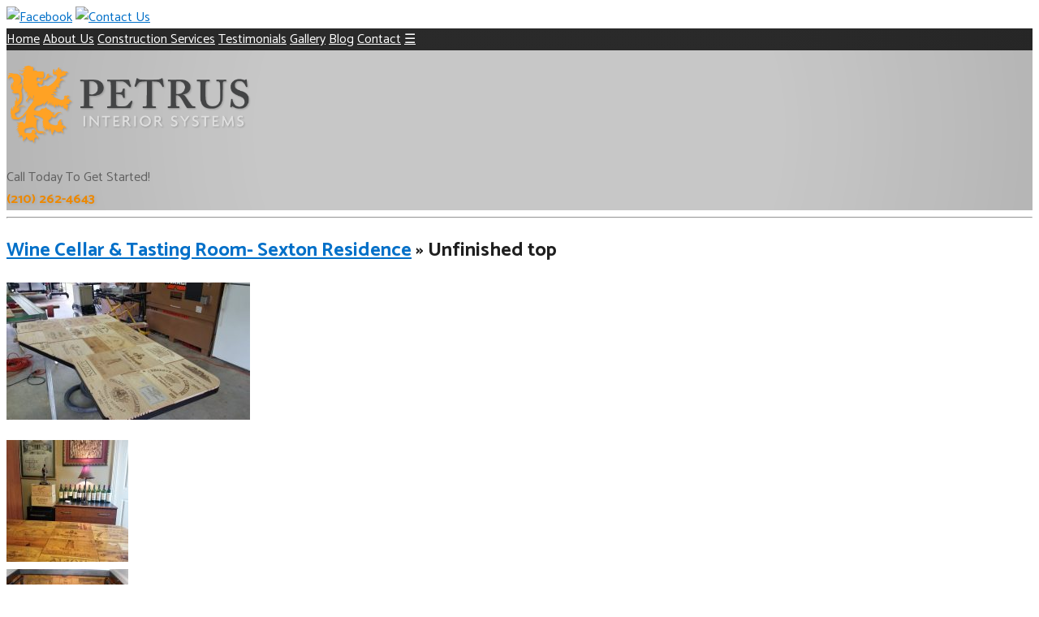

--- FILE ---
content_type: text/html; charset=UTF-8
request_url: https://petrusinteriors.com/2017/01/wine-cellar-tasting-room-sexton-residence/unfinished-top/
body_size: 7656
content:
<!DOCTYPE html><html dir="ltr" lang="en-US"><head>
<meta http-equiv="Content-Type" content="text/html; charset=UTF-8" />
<meta name="viewport" content="width=device-width, initial-scale=1.0" />

<title>Petrus Interior Systems  &raquo; Blog Archive  Unfinished top | Petrus Interior Systems</title>

<link rel="stylesheet" media="Screen" href="https://bitwavedesign.com/reset.css" type="text/css" />
<link rel="stylesheet" media="Screen" href="https://bitwavedesign.com/bitwave2020_working.css" type="text/css" />

<link rel="stylesheet" media="Screen" href="/wp-content/themes/bitwave2020/style.css" type="text/css" />

<link rel="alternate" type="application/rss+xml" title="Petrus Interior Systems RSS Feed" href="https://petrusinteriors.com/feed/" />
<link rel="pingback" href="https://petrusinteriors.com/xmlrpc.php" />

<!-- Google Web Fonts -->
<link href="https://fonts.googleapis.com/css?family=Catamaran:400,700" rel="stylesheet">

<!-- Responsive Navs -->
<script>
	function topMenu() {
	  var x = document.getElementById("myTopnav");
	  if (x.className === "topnav") {
		x.className += " responsive";
	  } else {
		x.className = "topnav";
	  }
}
</script>


		<!-- All in One SEO 4.9.3 - aioseo.com -->
	<meta name="robots" content="max-image-preview:large" />
	<meta name="author" content="Chet Sexton"/>
	<link rel="canonical" href="https://petrusinteriors.com/2017/01/wine-cellar-tasting-room-sexton-residence/unfinished-top/" />
	<meta name="generator" content="All in One SEO (AIOSEO) 4.9.3" />
		<meta property="og:locale" content="en_US" />
		<meta property="og:site_name" content="Petrus Interior Systems | Inspiring Commercial Interiors For Office, Retail &amp; More" />
		<meta property="og:type" content="article" />
		<meta property="og:title" content="Unfinished top | Petrus Interior Systems" />
		<meta property="og:url" content="https://petrusinteriors.com/2017/01/wine-cellar-tasting-room-sexton-residence/unfinished-top/" />
		<meta property="article:published_time" content="2017-01-24T22:29:48+00:00" />
		<meta property="article:modified_time" content="2017-01-24T22:29:48+00:00" />
		<meta name="twitter:card" content="summary" />
		<meta name="twitter:title" content="Unfinished top | Petrus Interior Systems" />
		<script type="application/ld+json" class="aioseo-schema">
			{"@context":"https:\/\/schema.org","@graph":[{"@type":"BreadcrumbList","@id":"https:\/\/petrusinteriors.com\/2017\/01\/wine-cellar-tasting-room-sexton-residence\/unfinished-top\/#breadcrumblist","itemListElement":[{"@type":"ListItem","@id":"https:\/\/petrusinteriors.com#listItem","position":1,"name":"Home","item":"https:\/\/petrusinteriors.com","nextItem":{"@type":"ListItem","@id":"https:\/\/petrusinteriors.com\/2017\/01\/wine-cellar-tasting-room-sexton-residence\/unfinished-top\/#listItem","name":"Unfinished top"}},{"@type":"ListItem","@id":"https:\/\/petrusinteriors.com\/2017\/01\/wine-cellar-tasting-room-sexton-residence\/unfinished-top\/#listItem","position":2,"name":"Unfinished top","previousItem":{"@type":"ListItem","@id":"https:\/\/petrusinteriors.com#listItem","name":"Home"}}]},{"@type":"ItemPage","@id":"https:\/\/petrusinteriors.com\/2017\/01\/wine-cellar-tasting-room-sexton-residence\/unfinished-top\/#itempage","url":"https:\/\/petrusinteriors.com\/2017\/01\/wine-cellar-tasting-room-sexton-residence\/unfinished-top\/","name":"Unfinished top | Petrus Interior Systems","inLanguage":"en-US","isPartOf":{"@id":"https:\/\/petrusinteriors.com\/#website"},"breadcrumb":{"@id":"https:\/\/petrusinteriors.com\/2017\/01\/wine-cellar-tasting-room-sexton-residence\/unfinished-top\/#breadcrumblist"},"author":{"@id":"https:\/\/petrusinteriors.com\/author\/chet\/#author"},"creator":{"@id":"https:\/\/petrusinteriors.com\/author\/chet\/#author"},"datePublished":"2017-01-24T22:29:48+00:00","dateModified":"2017-01-24T22:29:48+00:00"},{"@type":"Organization","@id":"https:\/\/petrusinteriors.com\/#organization","name":"Petrus Interior Systems","description":"Inspiring Commercial Interiors For Office, Retail & More","url":"https:\/\/petrusinteriors.com\/"},{"@type":"Person","@id":"https:\/\/petrusinteriors.com\/author\/chet\/#author","url":"https:\/\/petrusinteriors.com\/author\/chet\/","name":"Chet Sexton","image":{"@type":"ImageObject","@id":"https:\/\/petrusinteriors.com\/2017\/01\/wine-cellar-tasting-room-sexton-residence\/unfinished-top\/#authorImage","url":"https:\/\/secure.gravatar.com\/avatar\/9318d4041202c8f3512df2606f25747865afd083967eda297a62cfe658801fbd?s=96&d=mm&r=g","width":96,"height":96,"caption":"Chet Sexton"}},{"@type":"WebSite","@id":"https:\/\/petrusinteriors.com\/#website","url":"https:\/\/petrusinteriors.com\/","name":"Petrus Interior Systems","description":"Inspiring Commercial Interiors For Office, Retail & More","inLanguage":"en-US","publisher":{"@id":"https:\/\/petrusinteriors.com\/#organization"}}]}
		</script>
		<!-- All in One SEO -->

<link rel="alternate" title="oEmbed (JSON)" type="application/json+oembed" href="https://petrusinteriors.com/wp-json/oembed/1.0/embed?url=https%3A%2F%2Fpetrusinteriors.com%2F2017%2F01%2Fwine-cellar-tasting-room-sexton-residence%2Funfinished-top%2F" />
<link rel="alternate" title="oEmbed (XML)" type="text/xml+oembed" href="https://petrusinteriors.com/wp-json/oembed/1.0/embed?url=https%3A%2F%2Fpetrusinteriors.com%2F2017%2F01%2Fwine-cellar-tasting-room-sexton-residence%2Funfinished-top%2F&#038;format=xml" />
<style id='wp-img-auto-sizes-contain-inline-css' type='text/css'>
img:is([sizes=auto i],[sizes^="auto," i]){contain-intrinsic-size:3000px 1500px}
/*# sourceURL=wp-img-auto-sizes-contain-inline-css */
</style>
<style id='wp-emoji-styles-inline-css' type='text/css'>

	img.wp-smiley, img.emoji {
		display: inline !important;
		border: none !important;
		box-shadow: none !important;
		height: 1em !important;
		width: 1em !important;
		margin: 0 0.07em !important;
		vertical-align: -0.1em !important;
		background: none !important;
		padding: 0 !important;
	}
/*# sourceURL=wp-emoji-styles-inline-css */
</style>
<style id='wp-block-library-inline-css' type='text/css'>
:root{--wp-block-synced-color:#7a00df;--wp-block-synced-color--rgb:122,0,223;--wp-bound-block-color:var(--wp-block-synced-color);--wp-editor-canvas-background:#ddd;--wp-admin-theme-color:#007cba;--wp-admin-theme-color--rgb:0,124,186;--wp-admin-theme-color-darker-10:#006ba1;--wp-admin-theme-color-darker-10--rgb:0,107,160.5;--wp-admin-theme-color-darker-20:#005a87;--wp-admin-theme-color-darker-20--rgb:0,90,135;--wp-admin-border-width-focus:2px}@media (min-resolution:192dpi){:root{--wp-admin-border-width-focus:1.5px}}.wp-element-button{cursor:pointer}:root .has-very-light-gray-background-color{background-color:#eee}:root .has-very-dark-gray-background-color{background-color:#313131}:root .has-very-light-gray-color{color:#eee}:root .has-very-dark-gray-color{color:#313131}:root .has-vivid-green-cyan-to-vivid-cyan-blue-gradient-background{background:linear-gradient(135deg,#00d084,#0693e3)}:root .has-purple-crush-gradient-background{background:linear-gradient(135deg,#34e2e4,#4721fb 50%,#ab1dfe)}:root .has-hazy-dawn-gradient-background{background:linear-gradient(135deg,#faaca8,#dad0ec)}:root .has-subdued-olive-gradient-background{background:linear-gradient(135deg,#fafae1,#67a671)}:root .has-atomic-cream-gradient-background{background:linear-gradient(135deg,#fdd79a,#004a59)}:root .has-nightshade-gradient-background{background:linear-gradient(135deg,#330968,#31cdcf)}:root .has-midnight-gradient-background{background:linear-gradient(135deg,#020381,#2874fc)}:root{--wp--preset--font-size--normal:16px;--wp--preset--font-size--huge:42px}.has-regular-font-size{font-size:1em}.has-larger-font-size{font-size:2.625em}.has-normal-font-size{font-size:var(--wp--preset--font-size--normal)}.has-huge-font-size{font-size:var(--wp--preset--font-size--huge)}.has-text-align-center{text-align:center}.has-text-align-left{text-align:left}.has-text-align-right{text-align:right}.has-fit-text{white-space:nowrap!important}#end-resizable-editor-section{display:none}.aligncenter{clear:both}.items-justified-left{justify-content:flex-start}.items-justified-center{justify-content:center}.items-justified-right{justify-content:flex-end}.items-justified-space-between{justify-content:space-between}.screen-reader-text{border:0;clip-path:inset(50%);height:1px;margin:-1px;overflow:hidden;padding:0;position:absolute;width:1px;word-wrap:normal!important}.screen-reader-text:focus{background-color:#ddd;clip-path:none;color:#444;display:block;font-size:1em;height:auto;left:5px;line-height:normal;padding:15px 23px 14px;text-decoration:none;top:5px;width:auto;z-index:100000}html :where(.has-border-color){border-style:solid}html :where([style*=border-top-color]){border-top-style:solid}html :where([style*=border-right-color]){border-right-style:solid}html :where([style*=border-bottom-color]){border-bottom-style:solid}html :where([style*=border-left-color]){border-left-style:solid}html :where([style*=border-width]){border-style:solid}html :where([style*=border-top-width]){border-top-style:solid}html :where([style*=border-right-width]){border-right-style:solid}html :where([style*=border-bottom-width]){border-bottom-style:solid}html :where([style*=border-left-width]){border-left-style:solid}html :where(img[class*=wp-image-]){height:auto;max-width:100%}:where(figure){margin:0 0 1em}html :where(.is-position-sticky){--wp-admin--admin-bar--position-offset:var(--wp-admin--admin-bar--height,0px)}@media screen and (max-width:600px){html :where(.is-position-sticky){--wp-admin--admin-bar--position-offset:0px}}

/*# sourceURL=wp-block-library-inline-css */
</style><style id='global-styles-inline-css' type='text/css'>
:root{--wp--preset--aspect-ratio--square: 1;--wp--preset--aspect-ratio--4-3: 4/3;--wp--preset--aspect-ratio--3-4: 3/4;--wp--preset--aspect-ratio--3-2: 3/2;--wp--preset--aspect-ratio--2-3: 2/3;--wp--preset--aspect-ratio--16-9: 16/9;--wp--preset--aspect-ratio--9-16: 9/16;--wp--preset--color--black: #000000;--wp--preset--color--cyan-bluish-gray: #abb8c3;--wp--preset--color--white: #ffffff;--wp--preset--color--pale-pink: #f78da7;--wp--preset--color--vivid-red: #cf2e2e;--wp--preset--color--luminous-vivid-orange: #ff6900;--wp--preset--color--luminous-vivid-amber: #fcb900;--wp--preset--color--light-green-cyan: #7bdcb5;--wp--preset--color--vivid-green-cyan: #00d084;--wp--preset--color--pale-cyan-blue: #8ed1fc;--wp--preset--color--vivid-cyan-blue: #0693e3;--wp--preset--color--vivid-purple: #9b51e0;--wp--preset--gradient--vivid-cyan-blue-to-vivid-purple: linear-gradient(135deg,rgb(6,147,227) 0%,rgb(155,81,224) 100%);--wp--preset--gradient--light-green-cyan-to-vivid-green-cyan: linear-gradient(135deg,rgb(122,220,180) 0%,rgb(0,208,130) 100%);--wp--preset--gradient--luminous-vivid-amber-to-luminous-vivid-orange: linear-gradient(135deg,rgb(252,185,0) 0%,rgb(255,105,0) 100%);--wp--preset--gradient--luminous-vivid-orange-to-vivid-red: linear-gradient(135deg,rgb(255,105,0) 0%,rgb(207,46,46) 100%);--wp--preset--gradient--very-light-gray-to-cyan-bluish-gray: linear-gradient(135deg,rgb(238,238,238) 0%,rgb(169,184,195) 100%);--wp--preset--gradient--cool-to-warm-spectrum: linear-gradient(135deg,rgb(74,234,220) 0%,rgb(151,120,209) 20%,rgb(207,42,186) 40%,rgb(238,44,130) 60%,rgb(251,105,98) 80%,rgb(254,248,76) 100%);--wp--preset--gradient--blush-light-purple: linear-gradient(135deg,rgb(255,206,236) 0%,rgb(152,150,240) 100%);--wp--preset--gradient--blush-bordeaux: linear-gradient(135deg,rgb(254,205,165) 0%,rgb(254,45,45) 50%,rgb(107,0,62) 100%);--wp--preset--gradient--luminous-dusk: linear-gradient(135deg,rgb(255,203,112) 0%,rgb(199,81,192) 50%,rgb(65,88,208) 100%);--wp--preset--gradient--pale-ocean: linear-gradient(135deg,rgb(255,245,203) 0%,rgb(182,227,212) 50%,rgb(51,167,181) 100%);--wp--preset--gradient--electric-grass: linear-gradient(135deg,rgb(202,248,128) 0%,rgb(113,206,126) 100%);--wp--preset--gradient--midnight: linear-gradient(135deg,rgb(2,3,129) 0%,rgb(40,116,252) 100%);--wp--preset--font-size--small: 13px;--wp--preset--font-size--medium: 20px;--wp--preset--font-size--large: 36px;--wp--preset--font-size--x-large: 42px;--wp--preset--spacing--20: 0.44rem;--wp--preset--spacing--30: 0.67rem;--wp--preset--spacing--40: 1rem;--wp--preset--spacing--50: 1.5rem;--wp--preset--spacing--60: 2.25rem;--wp--preset--spacing--70: 3.38rem;--wp--preset--spacing--80: 5.06rem;--wp--preset--shadow--natural: 6px 6px 9px rgba(0, 0, 0, 0.2);--wp--preset--shadow--deep: 12px 12px 50px rgba(0, 0, 0, 0.4);--wp--preset--shadow--sharp: 6px 6px 0px rgba(0, 0, 0, 0.2);--wp--preset--shadow--outlined: 6px 6px 0px -3px rgb(255, 255, 255), 6px 6px rgb(0, 0, 0);--wp--preset--shadow--crisp: 6px 6px 0px rgb(0, 0, 0);}:where(.is-layout-flex){gap: 0.5em;}:where(.is-layout-grid){gap: 0.5em;}body .is-layout-flex{display: flex;}.is-layout-flex{flex-wrap: wrap;align-items: center;}.is-layout-flex > :is(*, div){margin: 0;}body .is-layout-grid{display: grid;}.is-layout-grid > :is(*, div){margin: 0;}:where(.wp-block-columns.is-layout-flex){gap: 2em;}:where(.wp-block-columns.is-layout-grid){gap: 2em;}:where(.wp-block-post-template.is-layout-flex){gap: 1.25em;}:where(.wp-block-post-template.is-layout-grid){gap: 1.25em;}.has-black-color{color: var(--wp--preset--color--black) !important;}.has-cyan-bluish-gray-color{color: var(--wp--preset--color--cyan-bluish-gray) !important;}.has-white-color{color: var(--wp--preset--color--white) !important;}.has-pale-pink-color{color: var(--wp--preset--color--pale-pink) !important;}.has-vivid-red-color{color: var(--wp--preset--color--vivid-red) !important;}.has-luminous-vivid-orange-color{color: var(--wp--preset--color--luminous-vivid-orange) !important;}.has-luminous-vivid-amber-color{color: var(--wp--preset--color--luminous-vivid-amber) !important;}.has-light-green-cyan-color{color: var(--wp--preset--color--light-green-cyan) !important;}.has-vivid-green-cyan-color{color: var(--wp--preset--color--vivid-green-cyan) !important;}.has-pale-cyan-blue-color{color: var(--wp--preset--color--pale-cyan-blue) !important;}.has-vivid-cyan-blue-color{color: var(--wp--preset--color--vivid-cyan-blue) !important;}.has-vivid-purple-color{color: var(--wp--preset--color--vivid-purple) !important;}.has-black-background-color{background-color: var(--wp--preset--color--black) !important;}.has-cyan-bluish-gray-background-color{background-color: var(--wp--preset--color--cyan-bluish-gray) !important;}.has-white-background-color{background-color: var(--wp--preset--color--white) !important;}.has-pale-pink-background-color{background-color: var(--wp--preset--color--pale-pink) !important;}.has-vivid-red-background-color{background-color: var(--wp--preset--color--vivid-red) !important;}.has-luminous-vivid-orange-background-color{background-color: var(--wp--preset--color--luminous-vivid-orange) !important;}.has-luminous-vivid-amber-background-color{background-color: var(--wp--preset--color--luminous-vivid-amber) !important;}.has-light-green-cyan-background-color{background-color: var(--wp--preset--color--light-green-cyan) !important;}.has-vivid-green-cyan-background-color{background-color: var(--wp--preset--color--vivid-green-cyan) !important;}.has-pale-cyan-blue-background-color{background-color: var(--wp--preset--color--pale-cyan-blue) !important;}.has-vivid-cyan-blue-background-color{background-color: var(--wp--preset--color--vivid-cyan-blue) !important;}.has-vivid-purple-background-color{background-color: var(--wp--preset--color--vivid-purple) !important;}.has-black-border-color{border-color: var(--wp--preset--color--black) !important;}.has-cyan-bluish-gray-border-color{border-color: var(--wp--preset--color--cyan-bluish-gray) !important;}.has-white-border-color{border-color: var(--wp--preset--color--white) !important;}.has-pale-pink-border-color{border-color: var(--wp--preset--color--pale-pink) !important;}.has-vivid-red-border-color{border-color: var(--wp--preset--color--vivid-red) !important;}.has-luminous-vivid-orange-border-color{border-color: var(--wp--preset--color--luminous-vivid-orange) !important;}.has-luminous-vivid-amber-border-color{border-color: var(--wp--preset--color--luminous-vivid-amber) !important;}.has-light-green-cyan-border-color{border-color: var(--wp--preset--color--light-green-cyan) !important;}.has-vivid-green-cyan-border-color{border-color: var(--wp--preset--color--vivid-green-cyan) !important;}.has-pale-cyan-blue-border-color{border-color: var(--wp--preset--color--pale-cyan-blue) !important;}.has-vivid-cyan-blue-border-color{border-color: var(--wp--preset--color--vivid-cyan-blue) !important;}.has-vivid-purple-border-color{border-color: var(--wp--preset--color--vivid-purple) !important;}.has-vivid-cyan-blue-to-vivid-purple-gradient-background{background: var(--wp--preset--gradient--vivid-cyan-blue-to-vivid-purple) !important;}.has-light-green-cyan-to-vivid-green-cyan-gradient-background{background: var(--wp--preset--gradient--light-green-cyan-to-vivid-green-cyan) !important;}.has-luminous-vivid-amber-to-luminous-vivid-orange-gradient-background{background: var(--wp--preset--gradient--luminous-vivid-amber-to-luminous-vivid-orange) !important;}.has-luminous-vivid-orange-to-vivid-red-gradient-background{background: var(--wp--preset--gradient--luminous-vivid-orange-to-vivid-red) !important;}.has-very-light-gray-to-cyan-bluish-gray-gradient-background{background: var(--wp--preset--gradient--very-light-gray-to-cyan-bluish-gray) !important;}.has-cool-to-warm-spectrum-gradient-background{background: var(--wp--preset--gradient--cool-to-warm-spectrum) !important;}.has-blush-light-purple-gradient-background{background: var(--wp--preset--gradient--blush-light-purple) !important;}.has-blush-bordeaux-gradient-background{background: var(--wp--preset--gradient--blush-bordeaux) !important;}.has-luminous-dusk-gradient-background{background: var(--wp--preset--gradient--luminous-dusk) !important;}.has-pale-ocean-gradient-background{background: var(--wp--preset--gradient--pale-ocean) !important;}.has-electric-grass-gradient-background{background: var(--wp--preset--gradient--electric-grass) !important;}.has-midnight-gradient-background{background: var(--wp--preset--gradient--midnight) !important;}.has-small-font-size{font-size: var(--wp--preset--font-size--small) !important;}.has-medium-font-size{font-size: var(--wp--preset--font-size--medium) !important;}.has-large-font-size{font-size: var(--wp--preset--font-size--large) !important;}.has-x-large-font-size{font-size: var(--wp--preset--font-size--x-large) !important;}
/*# sourceURL=global-styles-inline-css */
</style>

<style id='classic-theme-styles-inline-css' type='text/css'>
/*! This file is auto-generated */
.wp-block-button__link{color:#fff;background-color:#32373c;border-radius:9999px;box-shadow:none;text-decoration:none;padding:calc(.667em + 2px) calc(1.333em + 2px);font-size:1.125em}.wp-block-file__button{background:#32373c;color:#fff;text-decoration:none}
/*# sourceURL=/wp-includes/css/classic-themes.min.css */
</style>
<link rel="https://api.w.org/" href="https://petrusinteriors.com/wp-json/" /><link rel="alternate" title="JSON" type="application/json" href="https://petrusinteriors.com/wp-json/wp/v2/media/661" /><link rel="EditURI" type="application/rsd+xml" title="RSD" href="https://petrusinteriors.com/xmlrpc.php?rsd" />
<meta name="generator" content="WordPress 6.9" />
<link rel='shortlink' href='https://petrusinteriors.com/?p=661' />
<style type="text/css">.recentcomments a{display:inline !important;padding:0 !important;margin:0 !important;}</style>
</head>

<body>

<!-- IconBox -->
<div id="iconbox">
		<a href="https://www.facebook.com/PetrusInteriors/" target="_blank"><img src="https://bitwavedesign.com/images/icon-solid-facebook.png" alt="Facebook"/></a>

	<a href="/contact-us/"><img src="https://bitwavedesign.com/images/icon-solid-email.png" alt="Contact Us"/></a></div><!-- end IconBox -->


<!-- TopNavigation -->
<div id="TopNavigation"><div class="column">

	<div id="myTopnav" class="topnav">
	<a href="https://petrusinteriors.com/" class="active">Home</a>
    <a href="/about-us/">About Us</a>
    <a href="/services/">Construction Services</a>
    <a href="/testimonials/">Testimonials</a>
    <a href="/gallery/">Gallery</a>
    <a href="/blog/">Blog</a>
    <a href="/contact-us/">Contact</a>
	<a href="javascript:void(0);" class="icon" onclick="topMenu()">&#9776;</a>
	</div>
	
</div></div><!-- end -->
	

<!-- Header -->
<div id="header"><div class="column">

	<div class="logo"><a href="https://petrusinteriors.com"><img src="/images/logo.png" alt="Petrus Interior Systems" /></a></div>
   
    <div class="info">Call Today To Get Started!<br />
	<strong>(210) 262-4643</strong></div>
    
</div></div><!-- end header -->
 
<hr />
	<div id="content" class="widecolumn">

  
		<div class="post" id="post-661">
			<h2><a href="https://petrusinteriors.com/2017/01/wine-cellar-tasting-room-sexton-residence/" rev="attachment">Wine Cellar &#038; Tasting Room- Sexton Residence</a> &raquo; Unfinished top</h2>
			<div class="entry">
				<p class="attachment"><a href="https://petrusinteriors.com/wp-content/uploads/2017/01/Unfinished-top.jpg"><img width="300" height="169" src="https://petrusinteriors.com/wp-content/uploads/2017/01/Unfinished-top-300x169.jpg" class="attachment-medium size-medium" alt="" decoding="async" fetchpriority="high" srcset="https://petrusinteriors.com/wp-content/uploads/2017/01/Unfinished-top-300x169.jpg 300w, https://petrusinteriors.com/wp-content/uploads/2017/01/Unfinished-top-768x432.jpg 768w, https://petrusinteriors.com/wp-content/uploads/2017/01/Unfinished-top-700x394.jpg 700w, https://petrusinteriors.com/wp-content/uploads/2017/01/Unfinished-top.jpg 800w" sizes="(max-width: 300px) 100vw, 300px" /></a></p>
                <div class="caption"></div>

				
				<div class="navigation">
					<div class="alignleft"><a href='https://petrusinteriors.com/2017/01/wine-cellar-tasting-room-sexton-residence/20170124_123016-2-2/'><img width="150" height="150" src="https://petrusinteriors.com/wp-content/uploads/2017/01/20170124_123016-2-150x150.jpg" class="attachment-thumbnail size-thumbnail" alt="20170124_123016 (2)" decoding="async" /></a></div>
					<div class="alignright"><a href='https://petrusinteriors.com/2017/01/wine-cellar-tasting-room-sexton-residence/cellar/'><img width="150" height="150" src="https://petrusinteriors.com/wp-content/uploads/2017/01/Cellar-150x150.jpg" class="attachment-thumbnail size-thumbnail" alt="Cellar" decoding="async" /></a></div>
				</div>
				<br class="clear" />

				<p class="postmetadata alt">
					<small>
						This entry was posted on Tuesday, January 24th, 2017 at 10:29 pm						and is filed under .
												You can follow any responses to this entry through the <a href="https://petrusinteriors.com/2017/01/wine-cellar-tasting-room-sexton-residence/unfinished-top/feed/">RSS 2.0</a> feed.

													Both comments and pings are currently closed.

						
					</small>
				</p>

			</div>

		</div>

	
	
	</div>

<hr />

<!-- phone -->
<div id="section" class="phone"><div class="column">
	<h4>Call Now to Get Started!</h4>
	<p><strong>OUR HOURS:</strong> Mon - Fri 9AM to 6PM CST</p>
    <h2>(210) 262-4643</h2>
</div></div><!-- end phone -->

      
<!-- Mini Social Media Icons -->
<div id="section" class="minisocialmicons"><div class="column">
	  	<a href="https://www.facebook.com/PetrusInteriors/" target="_blank"><img src="https://bitwavedesign.com/images/icon-solid-facebook.png" alt="Facebook"/></a>

	<a href="/contact-us/"><img src="https://bitwavedesign.com/images/icon-solid-email.png" alt="Contact Us"/></a></div></div><!-- end phone -->

<div id="footer"><div class="column">

	<div class="section">
		<h4>About Us</h4>
		<img src="/images/logo.png" alt="Petrus Interior Systems" class="logo" />
		<p><a href="https://petrusinteriors.com/wp-admin/profile.php" class="button">&#9679;</a> <strong>Petrus Interior Systems</strong><br />
		<a href="/cdn-cgi/l/email-protection" class="__cf_email__" data-cfemail="0d64636b624d7d68797f787e646379687f64627f7e236e6260">[email&#160;protected]</a><br />
		<strong>&phone; (210) 262-4643</strong></p>
   
		<small>Powered by <a href="https://bitwavedesign.com">Bitwave</a></small>
   
    </div>
    
    <div class="section">
    <h4>Site Navigation</h4>
    <ul>
    	<li><a href="https://petrusinteriors.com">Home</a></li>
		<li><a href="/about-us/">About Us</a></li>
		<li><a href="/services/">Construction Services</a></li>
		<li><a href="/testimonials/">Testimonials</a></li>
		<li><a href="/gallery/">Gallery</a></li>
		<li><a href="/blog/">Blog</a></li>
		<li><a href="/contact-us/">Contact Us</a></li>
    </ul>
    </div>
    
    <div class="section">
    <h4>Latest News</h4>
    <ul>
    			<li><a href="https://petrusinteriors.com/2021/01/sip-brew-market-project/">Sip Brew &#038; Market Project</a></li>
		<li><a href="https://petrusinteriors.com/2021/01/residential-project-in-the-dominion/">Residential Project in the Dominion</a></li>
		<li><a href="https://petrusinteriors.com/2021/01/red-berry-mansion-project/">Red Berry Mansion Project</a></li>
		<li><a href="https://petrusinteriors.com/2017/01/wine-cellar-tasting-room-sexton-residence/">Wine Cellar &#038; Tasting Room- Sexton Residence</a></li>
		    </ul>
    </div>
    
</div></div> <!-- end footer -->

<script data-cfasync="false" src="/cdn-cgi/scripts/5c5dd728/cloudflare-static/email-decode.min.js"></script><script type="speculationrules">
{"prefetch":[{"source":"document","where":{"and":[{"href_matches":"/*"},{"not":{"href_matches":["/wp-*.php","/wp-admin/*","/wp-content/uploads/*","/wp-content/*","/wp-content/plugins/*","/wp-content/themes/bitwave2020/*","/*\\?(.+)"]}},{"not":{"selector_matches":"a[rel~=\"nofollow\"]"}},{"not":{"selector_matches":".no-prefetch, .no-prefetch a"}}]},"eagerness":"conservative"}]}
</script>
<script id="wp-emoji-settings" type="application/json">
{"baseUrl":"https://s.w.org/images/core/emoji/17.0.2/72x72/","ext":".png","svgUrl":"https://s.w.org/images/core/emoji/17.0.2/svg/","svgExt":".svg","source":{"concatemoji":"https://petrusinteriors.com/wp-includes/js/wp-emoji-release.min.js?ver=6.9"}}
</script>
<script type="module">
/* <![CDATA[ */
/*! This file is auto-generated */
const a=JSON.parse(document.getElementById("wp-emoji-settings").textContent),o=(window._wpemojiSettings=a,"wpEmojiSettingsSupports"),s=["flag","emoji"];function i(e){try{var t={supportTests:e,timestamp:(new Date).valueOf()};sessionStorage.setItem(o,JSON.stringify(t))}catch(e){}}function c(e,t,n){e.clearRect(0,0,e.canvas.width,e.canvas.height),e.fillText(t,0,0);t=new Uint32Array(e.getImageData(0,0,e.canvas.width,e.canvas.height).data);e.clearRect(0,0,e.canvas.width,e.canvas.height),e.fillText(n,0,0);const a=new Uint32Array(e.getImageData(0,0,e.canvas.width,e.canvas.height).data);return t.every((e,t)=>e===a[t])}function p(e,t){e.clearRect(0,0,e.canvas.width,e.canvas.height),e.fillText(t,0,0);var n=e.getImageData(16,16,1,1);for(let e=0;e<n.data.length;e++)if(0!==n.data[e])return!1;return!0}function u(e,t,n,a){switch(t){case"flag":return n(e,"\ud83c\udff3\ufe0f\u200d\u26a7\ufe0f","\ud83c\udff3\ufe0f\u200b\u26a7\ufe0f")?!1:!n(e,"\ud83c\udde8\ud83c\uddf6","\ud83c\udde8\u200b\ud83c\uddf6")&&!n(e,"\ud83c\udff4\udb40\udc67\udb40\udc62\udb40\udc65\udb40\udc6e\udb40\udc67\udb40\udc7f","\ud83c\udff4\u200b\udb40\udc67\u200b\udb40\udc62\u200b\udb40\udc65\u200b\udb40\udc6e\u200b\udb40\udc67\u200b\udb40\udc7f");case"emoji":return!a(e,"\ud83e\u1fac8")}return!1}function f(e,t,n,a){let r;const o=(r="undefined"!=typeof WorkerGlobalScope&&self instanceof WorkerGlobalScope?new OffscreenCanvas(300,150):document.createElement("canvas")).getContext("2d",{willReadFrequently:!0}),s=(o.textBaseline="top",o.font="600 32px Arial",{});return e.forEach(e=>{s[e]=t(o,e,n,a)}),s}function r(e){var t=document.createElement("script");t.src=e,t.defer=!0,document.head.appendChild(t)}a.supports={everything:!0,everythingExceptFlag:!0},new Promise(t=>{let n=function(){try{var e=JSON.parse(sessionStorage.getItem(o));if("object"==typeof e&&"number"==typeof e.timestamp&&(new Date).valueOf()<e.timestamp+604800&&"object"==typeof e.supportTests)return e.supportTests}catch(e){}return null}();if(!n){if("undefined"!=typeof Worker&&"undefined"!=typeof OffscreenCanvas&&"undefined"!=typeof URL&&URL.createObjectURL&&"undefined"!=typeof Blob)try{var e="postMessage("+f.toString()+"("+[JSON.stringify(s),u.toString(),c.toString(),p.toString()].join(",")+"));",a=new Blob([e],{type:"text/javascript"});const r=new Worker(URL.createObjectURL(a),{name:"wpTestEmojiSupports"});return void(r.onmessage=e=>{i(n=e.data),r.terminate(),t(n)})}catch(e){}i(n=f(s,u,c,p))}t(n)}).then(e=>{for(const n in e)a.supports[n]=e[n],a.supports.everything=a.supports.everything&&a.supports[n],"flag"!==n&&(a.supports.everythingExceptFlag=a.supports.everythingExceptFlag&&a.supports[n]);var t;a.supports.everythingExceptFlag=a.supports.everythingExceptFlag&&!a.supports.flag,a.supports.everything||((t=a.source||{}).concatemoji?r(t.concatemoji):t.wpemoji&&t.twemoji&&(r(t.twemoji),r(t.wpemoji)))});
//# sourceURL=https://petrusinteriors.com/wp-includes/js/wp-emoji-loader.min.js
/* ]]> */
</script>

<!-- Google Analytics -->

<script defer src="https://static.cloudflareinsights.com/beacon.min.js/vcd15cbe7772f49c399c6a5babf22c1241717689176015" integrity="sha512-ZpsOmlRQV6y907TI0dKBHq9Md29nnaEIPlkf84rnaERnq6zvWvPUqr2ft8M1aS28oN72PdrCzSjY4U6VaAw1EQ==" data-cf-beacon='{"version":"2024.11.0","token":"d1f748baeaa3437e9d7b5008b94e4cd0","r":1,"server_timing":{"name":{"cfCacheStatus":true,"cfEdge":true,"cfExtPri":true,"cfL4":true,"cfOrigin":true,"cfSpeedBrain":true},"location_startswith":null}}' crossorigin="anonymous"></script>
</body>
</html>

--- FILE ---
content_type: text/css
request_url: https://petrusinteriors.com/wp-content/themes/bitwave2020/style.css
body_size: 2050
content:
/*
Theme Name: Bitwave 2020 Customer Theme 
Theme URI: https://www.bitwavedesign.com/
Description: A custom WordPress theme by Bitwave Design.
Version: 1.0
Author: Bitwave Design
Author URI: https://bitwavedesign.com/
*/

:root {
  --highlight-color: #ED8800; /* var(--highlight-color) */
  --main-link-color: #006FC8; /* var(--main-link-color) */
  --main-hover-color: #EB7D34; /* var(--main-hover-color) */
    
  --bkgrnd-color-header: rgba(224,224,224,1.00); /* var(--bkgrnd-color-header) */
  --bkgrnd-color-nav: rgba(47,47,47,1.00); /* var(--bkgrnd-color-nav) */
  --bkgrnd-color-title: rgba(66,66,66,1.00); /* var(--bkgrnd-color-title) */
  --bkgrnd-color-section-lt: rgba(245,245,245,1.00); /* var(--bkgrnd-color-section-lt) */
  --bkgrnd-color-section-dk: rgba(204,204,204,1.00); /* var(--bkgrnd-color-section-dk) */
    
  --bkgrnd-main-color: rgba(224,224,224,1.00); /* var(--bkgrnd-main-color) */
  --bkgrnd-second-color: rgba(190,190,190,0.87); /* var(--bkgrnd-second-color) */
  --bkgrnd-lt-color: rgba(231,237,241,0.62); /* var(--bkgrnd-lt-color) */
  --bkgrnd-lt2-color: #DCE3EB; /* var(--bkgrnd-lt2-color) */
    
  --texture-lt: url("https://bitwavedesign.com/wp-content/themes/bitwave16/images/texture-concrete-lt.png"); /* var(--texture-lt) */
  --texture-dk: url("https://bitwavedesign.com/wp-content/themes/bitwave16/images/texture-squares-dk.png"); /* var(--texture-dk) */
}

body {
	font-family: Catamaran, Arial, sans-serif;
	background-color: #FFFFFF;
}

h1 {
}
h2 {
	color: #1F1F1F;
}
h3 {
	color: #3E3E3E;
}
h4 {
	color: #473F36;
}
h5 {
}
p, li  {
	color: #5C5C5C;
}

a:link, a:visited  {
	color: var(--main-link-color, #0F6FFF); /*** COLOR link */
	}
a:hover {
	color: var(--main-hover-color, #A1D000); /*** COLOR hover */
	}

/* Iconbox */
#iconbox {
}

	
/* TopNavigation */
#TopNavigation {
    background-color: var(--bkgrnd-color-nav);
    background-image: radial-gradient(circle, rgba(0,0,0,0.11), rgba(0,0,0,0.11), rgba(0, 0, 0, .19)), var(--texture-dk) !important;
}
#TopNavigation .topnav a {
	color: #FFFFFF;
	box-shadow: inset 0 0 0 0 rgba(0,0,0,0);
	-webkit-box-shadow: inset 0 0 0 0 rgba(0,0,0,0);
}
#TopNavigation .topnav a:hover {
	color: rgba(59,59,59,1.00);
	box-shadow: inset 550px 0 0 0 var(--highlight-color) !important;
	-webkit-box-shadow: inset 550px 0 0 0 var(--highlight-color) !important;
}
@media (min-width: 741px) { /* DESKTOP */
	#TopNavigation a.dropdown {
	}
	#TopNavigation div.dropdown .dropdown-menu {
		width: 36%;
		margin-left: 180px;
	}
	#TopNavigation div.dropdown:nth-of-type(2) .dropdown-menu {
		width: 36%;
		margin-left: 280px;
	}
	#TopNavigation div.dropdown:nth-of-type(3) .dropdown-menu {
		width: 36%;
		margin-left: 370px;
	}
}


/* Header */
#header {
	background-color: var(--bkgrnd-color-header);
	background-image: radial-gradient(circle, rgba(0,0,0,0.11), rgba(0,0,0,0.11), rgba(0, 0, 0, .19)), var(--texture-lt) !important;
	}
#header .logo img {
    width: calc(200px + 8vw) !important;
}
#header .info {
    color: #606060;
	}
#header .info strong {
	font-weight: bold;
	color: var(--highlight-color);
	text-shadow: 1px 1px 4px rgba(0,0,0,0.1);
	}
@media (min-width: 741px) { /* DESKTOP */
  #header .logo img {
	margin-top: 16px !important;
	margin-bottom: 16px !important;
  }
}

/* Home Banner */
#banner {
	background-color: #686868;
	background-image: linear-gradient(rgba(0, 0, 0, 0), rgba(0, 0, 0, 0), rgba(0, 0, 0, 0.4)), url(/images/banner.jpg);
}
#banner h1 {
	font-weight: normal;
	line-height: 119%;
	color: rgba(255,255,255,1.00);
	text-shadow: 1px 1px 4px rgba(0,0,0,0.3);
	max-width: 93% !important;
}
#banner p {
	line-height: 128%;
	color: #DDDDDD;
	text-shadow: 0px 1px 3px rgba(0,0,0,0.2);
	max-width: 98% !important;
}
#banner h5 a {
	color: #FFF;
	background-color: #F94802;
}
#banner h5 a:hover {
	background-color: #FE7A2A;
}
@media (min-width: 741px) { /* DESKTOP */
	#banner h1 {
	padding-top: calc(180px + 11vw) !important;
	}
}
@media (max-width: 740px) { /* MOBILE */
		#banner h1 {
		padding-top: calc(20px + 44vw) !important;
		}
}

/* Section - GLOBAL */
#section {
	background-color: var(--bkgrnd-color-section-lt);
}
#section h5 a {
	background-color: var(--highlight-color);
	-webkit-box-shadow: inset 0 0 0 0 #FFFFFF;
	box-shadow: inset 0 0 0 0 #FFFFFF;
}
#section h5 a:hover {
	box-shadow: inset 350px 0 0 0 #3F3F3F;
	-webkit-box-shadow: inset 350px 0 0 0 #3F3F3F;
}


/* Section - Heading */
#section.heading {
    background-color: var(--bkgrnd-color-title);
    -webkit-box-shadow: 2px 2px 5px 0px rgba(0,0,0,0.2);
    box-shadow: 2px 2px 5px 0px rgba(0,0,0,0.2);
    background-image: radial-gradient(circle, rgba(0, 0, 0, 0), rgba(0, 0, 0, 0), rgba(0, 0, 0, .25)), var(--texture-dk) !important;
}
#section.heading h1 {
	font-weight: normal;
	text-transform: uppercase;
	color: #FFFFFF;
}


/* Section - 3 Teasers */
#section.teasers {
    padding-top: 40px;
    background-color: #D6D6D6;
    background-image: radial-gradient(circle, rgba(0, 0, 0, .05), rgba(0, 0, 0, .06), rgba(0, 0, 0, .26)), var(--texture-lt) !important;
}
.teasers#section h4 {
	color: rgba(255,255,255,1.00);
	text-shadow: 1px 1px 4px rgba(0,0,0,0.2);
}
.teasers#section p {
	color: rgba(96,96,96,1.00);
}
.teasers#section li {
	color: rgba(186,186,186,1.00);
}
.teasers#section ul {
	color: rgba(186,186,186,1.00);
}
.teasers#section h5 a {
	color: #FFF;
}


/* Section - Teaser */
#section.teaser {
	background-color: var(--bkgrnd-color-section-lt);
}
#section.teaser .largepic {
}
#section.teaser h2 {
	font-weight: normal;
	color: #2E2E2E;
}
#section.teaser h3 {
}
#section.teaser h4 {
}
#section.teaser p, #section.teaser li {
	color: #575757;
}
#section.teaser p strong {
	font-weight: normal;
	color: #73C541;
}
#section.teaser li {
	line-height: 139%;
}
#section.teaser h5 a {
	color: #FFF;
}
#section.teaser h5 a:hover {
}
/* Section - Teaser ALT */
#section.teaser:nth-child(even) {
	background-color: var(--bkgrnd-color-section-dk);
	background-image: radial-gradient(circle, rgba(255, 255, 255, .4), rgba(255, 255, 255, .4), rgba(0, 0, 0, .22)), var(--texture-lt);
}


/* Section - Teaser-BACKGROUND PICTURE ***************/
#section.teaser.backgrndpic {
    background-image: linear-gradient(rgba(0,0,0,0), rgba(0,0,0,0.33), rgba(0,0,0,0.33), rgba(0,0,0,0)), url(/images/teaser-background.jpg) !important;
}
#section.teaser.backgrndpic h2 {
    color: white;
    text-shadow: 1px 1px 5x rgba(0,0,0,0.8);
}
#section.teaser.backgrndpic p {
    color: #DDDDDD;
    text-shadow: 1px 1px 5px rgba(0,0,0,0.9);
}
#section.teaser.backgrndpic h5 a {
    box-shadow: 2px 2px 4px rgba(0,0,0,0.50);
}
@media (min-width: 741px) { /* DESKTOP */
}
@media (max-width: 740px) { /* MOBILE */
}


/* Section - 3 Mini Teasers */
#section.miniteasers {
	background-color: #F7F6F5;
	box-shadow: 0px 0px 14px 0px rgba(0,0,0,0.2);
	background-image: url(/wp-content/themes/bitwave16/images/teaser.jpg);
}
#section.miniteasers h3 {
}
#section.miniteasers p {
	color: rgba(70,70,70,1.00);
}


/* Section - Posts Teaser */
#section.tposts {
}
#section.tposts h2 {
	background-color: #29323B;
	color: #FFFFFF;
}
#section.tposts h3 {
	font-weight: normal;
}
#section.tposts h3 a {
	color: #333;
}
#section.tposts h3 a:hover {
	color: #4EABF8;
}
#section.tposts h5 a {
	color: #FFF;
}
#section.tposts h5 a:hover {
}


/* Section - Testimonial */
.testimonial#section {
	border-top-color: var(--bkgrnd-lt2-color);
	border-top-width: 1px;
	border-top-style: solid;
	background-color: var(--bkgrnd-color-section-dk);
	background-image: radial-gradient(circle, rgba(255, 255, 255, .3), rgba(255, 255, 255, .2), rgba(0, 0, 0, .1)), var(--texture-lt);
}
.testimonial#section div.column {
}
.testimonial#section h5 a {
	color: #FFF;
}


/* Section - Badges */
.badges#section {
}


/* Section - Phone */
.phone#section {
    background-color: var(--bkgrnd-color-nav);
    background-image: radial-gradient(circle, rgba(0,0,0,0.11), rgba(0,0,0,0.11), rgba(0, 0, 0, .19)), var(--texture-dk) !important;
}
.phone#section h4 {
    color: #2489DB;
    font-weight: normal;
}
.phone#section h2 {
	color: #FFF;
	font-size: 199%;
}
.phone#section p {
    color: #FFB484;
}


/* Section - Mini Social Media Icons ************************/
.minisocialmicons#section {
	background-color: var(--highlight-color);
}


/* Section - PAGE */
#page {
	color: #333333;
	background-color: none;
}
#page h1 {
	color: #2C3643;
}
#page h2 {
}
#page h3 {
	background-color: var(--bkgrnd-color-title);
	background-image: radial-gradient(circle, rgba(0, 0, 0, 0), rgba(0, 0, 0, 0), rgba(0, 0, 0, .25)), var(--texture-dk) !important;
	color: #FFF;
	}
#page h4 {

}
#page hr {
	border-top: 1px dotted rgba(138,138,138,1.00);
}
#page .box {
	background-color: var(--bkgrnd-lt-color);
	background-image: radial-gradient(circle, rgba(255, 255, 255, .28), rgba(255, 255, 255, .28), rgba(255, 255, 255, .14)), var(--texture-lt) !important;
	border: 1px solid #CCC;
}
#page .box-category {
	border-left: 1px solid rgba(203,203,203,1.00);
	border-right: 1px solid rgba(203,203,203,1.00);
	border-bottom: 1px solid rgba(203,203,203,1.00);
	border-top: 10px solid rgba(249,72,2,1.00);
	background-color: rgba(241,241,241,1.00);
	}
#page .box-category img {
}
#page .box-category h2 {
}
#page .box-category p, #page .box-category li {
}
#page .box-category h5 {
}
#page .navigation {
	font-size: 94%;
	font-weight: normal;
	color: #CCC;
	background-color: #343434;
	}
#page .navigation a {
	text-decoration: none;
	color: #FFF;
}
#page .navigation a:hover {
	text-decoration: none;
	color: #289CDB;
}
#page .post {

}
#page .post h2 {
	font-weight: normal;
}
#page .date {
	font-size: 76%;
}
#page h2 a {
	color: #2C3643;
}
#page h2 a:hover {
	color: #4379A5;
}
#page .postmetadata {
	background-color: #EAEAEA;
	border: 1px solid #DDD;
	font-size: 76%;
}
#page blockquote {
	background-color: rgba(241,235,194,0.57);
	color: #333333;
	}
#page .doubleteaser {
	background-color: #EDEDED;
}
#page .doubleteaser h3 {
}
#page .doubleteaser img {
}
#page .doubleteaser p {
}
#page .doubleteaser h5 {
}

/* Section - Footer */
#footer {
	color: #C0C0C0;
	background-color: var(--bkgrnd-color-header);
	background-image: radial-gradient(circle, rgba(0,0,0,0.11), rgba(0,0,0,0.11), rgba(0, 0, 0, .19)), var(--texture-lt);
	-webkit-box-shadow: inset 0px 5px 10px rgba(0,0,0,0.34);
	box-shadow: inset 0px 5px 10px rgba(0,0,0,0.29);
}
#footer p, #footer li {
    color: #515151;
}
#footer li {
	line-height: 116%;
}
#footer h4 {
    color: rgba(224,224,224,0.84);
    font-weight: normal;
    background-color: var(--bkgrnd-color-title);
}
#footer a {
	color: var(--main-link-color, #0F6FFF);
	text-decoration: none;
}
#footer a:hover {
	color: var(--main-hover-color, #A1D000);
	text-decoration: none;
}
#footer .button {
	font-size: 133%;
	color: var(--main-link-color, #0F6FFF);
}


/*   Ninja Forms 3.0 CSS    */
.ninja-forms-cont {
	background-color: var(--bkgrnd-lt-color);
	background-image: radial-gradient(circle, rgba(255, 255, 255, .25), rgba(255, 255, 255, .25), rgba(255, 255, 255, .1)), var(--texture-lt) !important;
	border: 1px solid var(--bkgrnd-lt2-color);
}
.ninja-forms-form input[type=submit] {
	color: white;
	background-color: var(--highlight-color);
}
